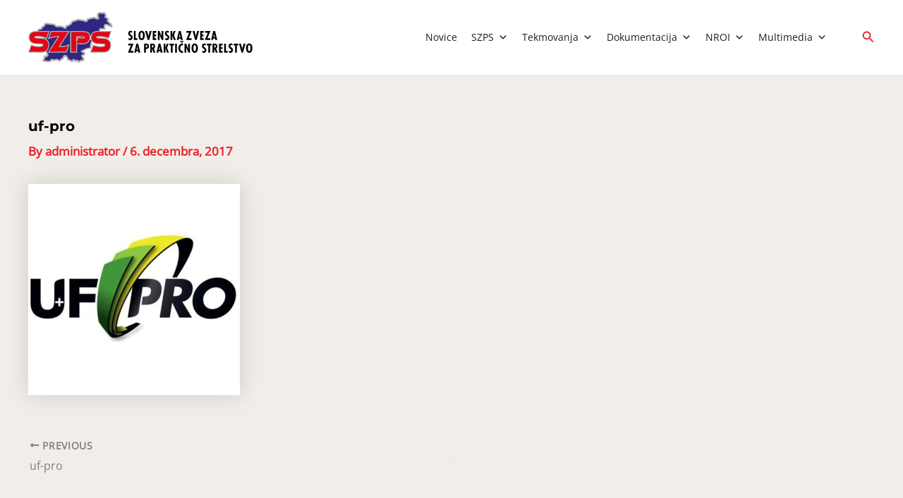

--- FILE ---
content_type: text/css
request_url: https://www.ipsc.si/wp/wp-content/themes/astra-child/style.css?ver=aa7e5ac8cae5cf453fe754aa15c26824
body_size: -374
content:
/**
 * Theme Name:     Astra Child
 * Author:         Tomaz
 * Template:       astra
 * Text Domain:	   astra-child
 * Description:    Astra custom for IPSC.si
 */
